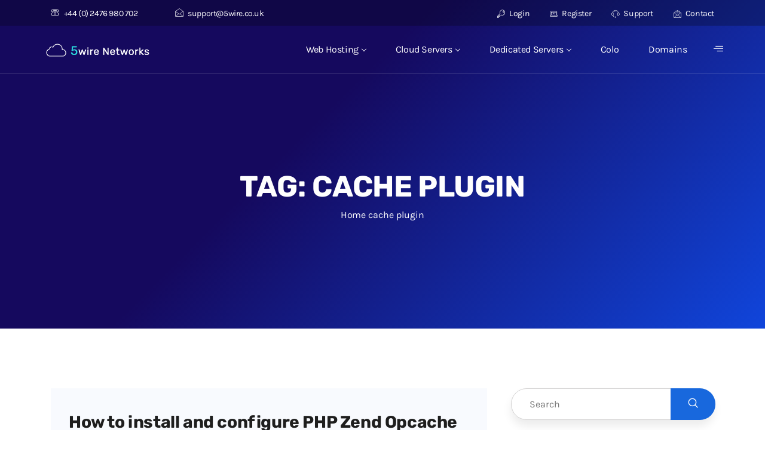

--- FILE ---
content_type: text/html; charset=UTF-8
request_url: https://5wire.co.uk/tag/cache-plugin/
body_size: 11127
content:

<!DOCTYPE html>
<!--[if !IE]><!--> <html lang="en-GB"> <!--<![endif]-->

    <head>
        <meta charset="UTF-8">
        <meta name="viewport" content="width=device-width, initial-scale=1, maximum-scale=1">
		<meta name='robots' content='index, follow, max-image-preview:large, max-snippet:-1, max-video-preview:-1' />

	<!-- This site is optimized with the Yoast SEO plugin v26.7 - https://yoast.com/wordpress/plugins/seo/ -->
	<link media="all" href="https://5wire.co.uk/wp-content/cache/autoptimize/css/autoptimize_e40b204e19c79aba1e3380c7abc88d19.css" rel="stylesheet"><title>cache plugin Archives - 5wire Networks - Quality, Affordable Cloud &amp; Hosting Solutions</title>
	<link rel="canonical" href="https://5wire.co.uk/tag/cache-plugin/" />
	<meta property="og:locale" content="en_GB" />
	<meta property="og:type" content="article" />
	<meta property="og:title" content="cache plugin Archives - 5wire Networks - Quality, Affordable Cloud &amp; Hosting Solutions" />
	<meta property="og:url" content="https://5wire.co.uk/tag/cache-plugin/" />
	<meta property="og:site_name" content="5wire Networks - Quality, Affordable Cloud &amp; Hosting Solutions" />
	<meta name="twitter:card" content="summary_large_image" />
	<meta name="twitter:site" content="@5wirehosting" />
	<script type="application/ld+json" class="yoast-schema-graph">{"@context":"https://schema.org","@graph":[{"@type":"CollectionPage","@id":"https://5wire.co.uk/tag/cache-plugin/","url":"https://5wire.co.uk/tag/cache-plugin/","name":"cache plugin Archives - 5wire Networks - Quality, Affordable Cloud &amp; Hosting Solutions","isPartOf":{"@id":"https://5wire.co.uk/#website"},"breadcrumb":{"@id":"https://5wire.co.uk/tag/cache-plugin/#breadcrumb"},"inLanguage":"en-GB"},{"@type":"BreadcrumbList","@id":"https://5wire.co.uk/tag/cache-plugin/#breadcrumb","itemListElement":[{"@type":"ListItem","position":1,"name":"Home","item":"https://5wire.co.uk/"},{"@type":"ListItem","position":2,"name":"cache plugin"}]},{"@type":"WebSite","@id":"https://5wire.co.uk/#website","url":"https://5wire.co.uk/","name":"5wire Networks - Quality, Affordable Cloud &amp; Hosting Solutions","description":"World class Web Hosting, Cloud Servers, Dedicated Servers and Colocation facilities in London.","publisher":{"@id":"https://5wire.co.uk/#organization"},"potentialAction":[{"@type":"SearchAction","target":{"@type":"EntryPoint","urlTemplate":"https://5wire.co.uk/?s={search_term_string}"},"query-input":{"@type":"PropertyValueSpecification","valueRequired":true,"valueName":"search_term_string"}}],"inLanguage":"en-GB"},{"@type":"Organization","@id":"https://5wire.co.uk/#organization","name":"5wire Networks Limited","url":"https://5wire.co.uk/","logo":{"@type":"ImageObject","inLanguage":"en-GB","@id":"https://5wire.co.uk/#/schema/logo/image/","url":"https://5wire.co.uk/wp-content/uploads/2022/04/5wire-Networks-Logo-2022dark.png","contentUrl":"https://5wire.co.uk/wp-content/uploads/2022/04/5wire-Networks-Logo-2022dark.png","width":350,"height":51,"caption":"5wire Networks Limited"},"image":{"@id":"https://5wire.co.uk/#/schema/logo/image/"},"sameAs":["https://www.facebook.com/5wirehosting","https://x.com/5wirehosting","https://www.linkedin.com/company/5wire/"]}]}</script>
	<!-- / Yoast SEO plugin. -->


<link rel='dns-prefetch' href='//client.crisp.chat' />
<link rel="alternate" type="application/rss+xml" title="5wire Networks - Quality, Affordable Cloud &amp; Hosting Solutions &raquo; Feed" href="https://5wire.co.uk/feed/" />
<link rel="alternate" type="application/rss+xml" title="5wire Networks - Quality, Affordable Cloud &amp; Hosting Solutions &raquo; Comments Feed" href="https://5wire.co.uk/comments/feed/" />
<link rel="alternate" type="application/rss+xml" title="5wire Networks - Quality, Affordable Cloud &amp; Hosting Solutions &raquo; cache plugin Tag Feed" href="https://5wire.co.uk/tag/cache-plugin/feed/" />









<link rel='stylesheet' id='tf-compiled-options-wdc-options-css' href='https://5wire.co.uk/wp-content/cache/autoptimize/css/autoptimize_single_62600ec8e94e63e2b096aecfd97d6752.css?ver=6.9' type='text/css' media='all' />





















<script type="text/javascript" src="https://5wire.co.uk/wp-includes/js/jquery/jquery.min.js?ver=3.7.1" id="jquery-core-js"></script>

<link rel="https://api.w.org/" href="https://5wire.co.uk/wp-json/" /><link rel="alternate" title="JSON" type="application/json" href="https://5wire.co.uk/wp-json/wp/v2/tags/288" /><link rel="EditURI" type="application/rsd+xml" title="RSD" href="https://5wire.co.uk/xmlrpc.php?rsd" />
<meta name="generator" content="WordPress 6.9" />
  
<!-- Google tag (gtag.js) -->
<script async src="https://www.googletagmanager.com/gtag/js?id=G-SYEXF1E5PK"></script>
<script>
  window.dataLayer = window.dataLayer || [];
  function gtag(){dataLayer.push(arguments);}
  gtag('js', new Date());

  gtag('config', 'G-SYEXF1E5PK');
</script>
  
<meta name="generator" content="Elementor 3.34.1; features: e_font_icon_svg, additional_custom_breakpoints; settings: css_print_method-external, google_font-disabled, font_display-auto">
			
			<link rel="icon" href="https://5wire.co.uk/wp-content/uploads/2022/07/cropped-5wire-5-512px-512px-32x32.png" sizes="32x32" />
<link rel="icon" href="https://5wire.co.uk/wp-content/uploads/2022/07/cropped-5wire-5-512px-512px-192x192.png" sizes="192x192" />
<link rel="apple-touch-icon" href="https://5wire.co.uk/wp-content/uploads/2022/07/cropped-5wire-5-512px-512px-180x180.png" />
<meta name="msapplication-TileImage" content="https://5wire.co.uk/wp-content/uploads/2022/07/cropped-5wire-5-512px-512px-270x270.png" />
    </head>
    <body class="archive tag tag-cache-plugin tag-288 wp-theme-hostinza wp-child-theme-hostinza-child sidebar-active elementor-default elementor-kit-609" data-spy="scroll" data-target="#header">
        <div class="xs_page_wrapper">
    
<div class="header header-transparent nav-sticky header-transparent">
        <div class="xs-top-bar">
        <div class="container">
            <div class="row">
                <div class="col-md-6">
                    <ul class="xs-top-bar-info">
                                                    <li class="top-phone">
                                <p><i class="icon icon-phone"></i>+44 (0) 2476 980 702</p>
                            </li>
                                                                            <li>
                                <a href="mailto:support@5wire.co.uk"><i
                                            class="icon icon-envelope"></i>support@5wire.co.uk</a>
                            </li>
                                            </ul>
                </div>
                                    <div class="col-md-6">
                        <ul class="top-menu">
                                                            <li><a href="https://billing.5wire.co.uk/login.php"><i
                                                class="icon icon-key2"></i> Login                                    </a></li>
                                                            <li><a href="https://billing.5wire.co.uk/register.php"><i
                                                class="icon icon-laptop"></i> Register                                    </a></li>
                                                            <li><a href="https://billing.5wire.co.uk/submitticket.php"><i
                                                class="icon icon-support"></i> Support                                    </a></li>
                                                            <li><a href="/contact"><i
                                                class="icon icon-email"></i> Contact                                    </a></li>
                                                    </ul>
                    </div>
                            </div>
        </div>
    </div>
    <header class="xs-header">
        <div class="container">
            <div class="row align-items-center">
                <div class="xs-logo-wraper">
                    <a href="https://5wire.co.uk/" class="xs-logo">
                                                    <img src="https://5wire.co.uk/wp-content/uploads/2022/07/5wire-Networks-Logo-2022white20thjuly2022.webp" class="logo" width="200" height="29" alt="5wire Networks - Quality, Affordable Cloud &amp; Hosting Solutions">
                                            </a>
                </div>
                <nav class="xs-menus ml-auto" data-close-icon="">
                    <div class="nav-header">
                        <a class="nav-brand" href="https://5wire.co.uk/">
                                                            <img src="https://5wire.co.uk/wp-content/uploads/2022/07/5wire-Networks-Logo-2022white20thjuly2022.webp" class="logo" alt="5wire Networks - Quality, Affordable Cloud &amp; Hosting Solutions">
                                                    </a>
                        <div class="nav-toggle">
                                                        <div class="nav-toggle-bar"></div>
                                                                                </div>
                    </div>
                    <div class="nav-menus-wrapper"><ul id="main-menu" class="nav-menu"><li id="menu-item-865" class="menu-item menu-item-type-post_type menu-item-object-page menu-item-has-children menu-item-865 single-menu-item"><a title="Web Hosting" href="https://5wire.co.uk/web-hosting/">Web Hosting</a>
<ul role="menu" class="nav-dropdown xs-icon-menu nav-submenu ">
	<li id="menu-item-759" class="menu-item menu-item-type-post_type menu-item-object-mega_menu menu-item-759 single-menu-item"><div class="megamenu-content">		<div data-elementor-type="wp-post" data-elementor-id="647" class="elementor elementor-647" data-elementor-post-type="mega_menu">
						<div class="elementor-section elementor-top-section elementor-element elementor-element-ddb7052 elementor-section-boxed elementor-section-height-default elementor-section-height-default" data-id="ddb7052" data-element_type="section" data-settings="{&quot;background_background&quot;:&quot;classic&quot;}">
						<div class="elementor-container elementor-column-gap-default">
					<div class="elementor-column elementor-col-50 elementor-top-column elementor-element elementor-element-12da4a6" data-id="12da4a6" data-element_type="column">
			<div class="elementor-widget-wrap elementor-element-populated">
						<div class="elementor-element elementor-element-f8ff563 elementor-position-left elementor-vertical-align-top elementor-widget elementor-widget-image-box" data-id="f8ff563" data-element_type="widget" data-widget_type="image-box.default">
				<div class="elementor-widget-container">
					<div class="elementor-image-box-wrapper"><figure class="elementor-image-box-img"><a href="https://5wire.co.uk/web-hosting/" tabindex="-1"><img width="41" height="40" src="https://5wire.co.uk/wp-content/uploads/2022/01/web-hosting.webp" class="attachment-full size-full wp-image-4472" alt="Web Hosting" /></a></figure><div class="elementor-image-box-content"><h3 class="elementor-image-box-title"><a href="https://5wire.co.uk/web-hosting/">Web Hosting</a></h3><p class="elementor-image-box-description">NVMe SSD cPanel Cloud Web Hosting</p></div></div>				</div>
				</div>
				<div class="elementor-element elementor-element-a7fa527 elementor-position-left elementor-vertical-align-top elementor-widget elementor-widget-image-box" data-id="a7fa527" data-element_type="widget" data-widget_type="image-box.default">
				<div class="elementor-widget-container">
					<div class="elementor-image-box-wrapper"><figure class="elementor-image-box-img"><a href="https://5wire.co.uk/wordpress-hosting/" tabindex="-1"><img width="40" height="40" src="https://5wire.co.uk/wp-content/uploads/2022/01/wordpress-hosting.webp" class="attachment-full size-full wp-image-4476" alt="WordPress Hosting" /></a></figure><div class="elementor-image-box-content"><h3 class="elementor-image-box-title"><a href="https://5wire.co.uk/wordpress-hosting/">WordPress Hosting</a></h3><p class="elementor-image-box-description">One-click WordPress deployment</p></div></div>				</div>
				</div>
				<div class="elementor-element elementor-element-afd7f00 elementor-position-left elementor-vertical-align-top elementor-widget elementor-widget-image-box" data-id="afd7f00" data-element_type="widget" data-widget_type="image-box.default">
				<div class="elementor-widget-container">
					<div class="elementor-image-box-wrapper"><figure class="elementor-image-box-img"><a href="https://5wire.co.uk/drupal-hosting/" tabindex="-1"><img loading="lazy" width="42" height="35" src="https://5wire.co.uk/wp-content/uploads/2022/01/drupal-hosting.webp" class="attachment-full size-full wp-image-4475" alt="Drupal Hosting" /></a></figure><div class="elementor-image-box-content"><h3 class="elementor-image-box-title"><a href="https://5wire.co.uk/drupal-hosting/">Drupal Hosting</a></h3><p class="elementor-image-box-description">Super-charged Drupal hosting</p></div></div>				</div>
				</div>
					</div>
		</div>
				<div class="elementor-column elementor-col-50 elementor-top-column elementor-element elementor-element-ac624b7" data-id="ac624b7" data-element_type="column">
			<div class="elementor-widget-wrap elementor-element-populated">
						<div class="elementor-element elementor-element-5c17fa4 elementor-position-left elementor-vertical-align-top elementor-widget elementor-widget-image-box" data-id="5c17fa4" data-element_type="widget" data-widget_type="image-box.default">
				<div class="elementor-widget-container">
					<div class="elementor-image-box-wrapper"><figure class="elementor-image-box-img"><a href="https://5wire.co.uk/reseller-hosting/" tabindex="-1"><img loading="lazy" width="40" height="40" src="https://5wire.co.uk/wp-content/uploads/2022/01/reseller-hosting.webp" class="attachment-full size-full wp-image-4474" alt="Reseller Hosting" /></a></figure><div class="elementor-image-box-content"><h3 class="elementor-image-box-title"><a href="https://5wire.co.uk/reseller-hosting/">Reseller Hosting</a></h3><p class="elementor-image-box-description">White label cPanel Reseller Hosting</p></div></div>				</div>
				</div>
				<div class="elementor-element elementor-element-fc867ce elementor-position-left elementor-vertical-align-top elementor-widget elementor-widget-image-box" data-id="fc867ce" data-element_type="widget" data-widget_type="image-box.default">
				<div class="elementor-widget-container">
					<div class="elementor-image-box-wrapper"><figure class="elementor-image-box-img"><a href="https://5wire.co.uk/joomla-hosting/" tabindex="-1"><img loading="lazy" width="40" height="40" src="https://5wire.co.uk/wp-content/uploads/2022/01/joomla-hosting.webp" class="attachment-full size-full wp-image-4473" alt="Joomla Hosting" /></a></figure><div class="elementor-image-box-content"><h3 class="elementor-image-box-title"><a href="https://5wire.co.uk/joomla-hosting/">Joomla Hosting</a></h3><p class="elementor-image-box-description">Deploy your Joomla in minutes</p></div></div>				</div>
				</div>
				<div class="elementor-element elementor-element-a9960fe elementor-position-left elementor-vertical-align-top elementor-widget elementor-widget-image-box" data-id="a9960fe" data-element_type="widget" data-widget_type="image-box.default">
				<div class="elementor-widget-container">
					<div class="elementor-image-box-wrapper"><figure class="elementor-image-box-img"><a href="https://5wire.co.uk/web-hosting/" tabindex="-1"><img loading="lazy" width="40" height="40" src="https://5wire.co.uk/wp-content/uploads/2022/01/website-builder.webp" class="attachment-full size-full wp-image-4477" alt="Website Builder" /></a></figure><div class="elementor-image-box-content"><h3 class="elementor-image-box-title"><a href="https://5wire.co.uk/web-hosting/">Website Builder</a></h3><p class="elementor-image-box-description">Easily build your own website</p></div></div>				</div>
				</div>
					</div>
		</div>
					</div>
		</div>
				</div>
		</div></li>
</ul>
</li>
<li id="menu-item-869" class="menu-item menu-item-type-post_type menu-item-object-page menu-item-has-children menu-item-869 single-menu-item"><a title="Cloud Servers" href="https://5wire.co.uk/cloud-servers/">Cloud Servers</a>
<ul role="menu" class="nav-dropdown xs-icon-menu nav-submenu ">
	<li id="menu-item-763" class="menu-item menu-item-type-post_type menu-item-object-mega_menu menu-item-763 single-menu-item"><div class="megamenu-content">		<div data-elementor-type="wp-post" data-elementor-id="633" class="elementor elementor-633" data-elementor-post-type="mega_menu">
						<div class="elementor-section elementor-top-section elementor-element elementor-element-ddb7052 elementor-section-boxed elementor-section-height-default elementor-section-height-default" data-id="ddb7052" data-element_type="section" data-settings="{&quot;background_background&quot;:&quot;classic&quot;}">
						<div class="elementor-container elementor-column-gap-default">
					<div class="elementor-column elementor-col-50 elementor-top-column elementor-element elementor-element-12da4a6" data-id="12da4a6" data-element_type="column">
			<div class="elementor-widget-wrap elementor-element-populated">
						<div class="elementor-element elementor-element-f8ff563 elementor-position-left elementor-vertical-align-top elementor-widget elementor-widget-image-box" data-id="f8ff563" data-element_type="widget" data-widget_type="image-box.default">
				<div class="elementor-widget-container">
					<div class="elementor-image-box-wrapper"><figure class="elementor-image-box-img"><a href="https://5wire.co.uk/cloud-servers/" tabindex="-1"><img loading="lazy" width="41" height="40" src="https://5wire.co.uk/wp-content/uploads/2022/01/linux-hosting.webp" class="attachment-full size-full wp-image-4484" alt="Linux Cloud Servers" /></a></figure><div class="elementor-image-box-content"><h3 class="elementor-image-box-title"><a href="https://5wire.co.uk/cloud-servers/">Linux Cloud Hosting</a></h3><p class="elementor-image-box-description">High availability linux cloud servers</p></div></div>				</div>
				</div>
				<div class="elementor-element elementor-element-a7fa527 elementor-position-left elementor-vertical-align-top elementor-widget elementor-widget-image-box" data-id="a7fa527" data-element_type="widget" data-widget_type="image-box.default">
				<div class="elementor-widget-container">
					<div class="elementor-image-box-wrapper"><figure class="elementor-image-box-img"><a href="https://5wire.co.uk/forex-cloud-servers/" tabindex="-1"><img loading="lazy" width="40" height="40" src="https://5wire.co.uk/wp-content/uploads/2022/01/forex-hosting.webp" class="attachment-full size-full wp-image-4481" alt="Forex Cloud Server Hosting" /></a></figure><div class="elementor-image-box-content"><h3 class="elementor-image-box-title"><a href="https://5wire.co.uk/forex-cloud-servers/">Forex Cloud Hosting</a></h3><p class="elementor-image-box-description"><span style="font-size: 14px">Low latency forex cloud servers</span></p></div></div>				</div>
				</div>
					</div>
		</div>
				<div class="elementor-column elementor-col-50 elementor-top-column elementor-element elementor-element-ac624b7" data-id="ac624b7" data-element_type="column">
			<div class="elementor-widget-wrap elementor-element-populated">
						<div class="elementor-element elementor-element-5c17fa4 elementor-position-left elementor-vertical-align-top elementor-widget elementor-widget-image-box" data-id="5c17fa4" data-element_type="widget" data-widget_type="image-box.default">
				<div class="elementor-widget-container">
					<div class="elementor-image-box-wrapper"><figure class="elementor-image-box-img"><a href="https://5wire.co.uk/windows-cloud-servers/" tabindex="-1"><img loading="lazy" width="40" height="40" src="https://5wire.co.uk/wp-content/uploads/2022/01/windows-hosting.webp" class="attachment-full size-full wp-image-4482" alt="Windows Cloud Servers" /></a></figure><div class="elementor-image-box-content"><h3 class="elementor-image-box-title"><a href="https://5wire.co.uk/windows-cloud-servers/">Windows Cloud Hosting</a></h3><p class="elementor-image-box-description">High availability Windows cloud servers</p></div></div>				</div>
				</div>
				<div class="elementor-element elementor-element-fc867ce elementor-position-left elementor-vertical-align-top elementor-widget elementor-widget-image-box" data-id="fc867ce" data-element_type="widget" data-widget_type="image-box.default">
				<div class="elementor-widget-container">
					<div class="elementor-image-box-wrapper"><figure class="elementor-image-box-img"><a href="https://5wire.co.uk/cloud-servers/" tabindex="-1"><img loading="lazy" width="40" height="40" src="https://5wire.co.uk/wp-content/uploads/2022/01/vpn-hosting.webp" class="attachment-full size-full wp-image-4483" alt="VPN Server Hosting" /></a></figure><div class="elementor-image-box-content"><h3 class="elementor-image-box-title"><a href="https://5wire.co.uk/cloud-servers/">VPN Cloud Hosting</a></h3><p class="elementor-image-box-description">Be secure, be safe with your own VPN</p></div></div>				</div>
				</div>
					</div>
		</div>
					</div>
		</div>
				</div>
		</div></li>
</ul>
</li>
<li id="menu-item-761" class="menu-item menu-item-type-post_type menu-item-object-page menu-item-has-children menu-item-761 single-menu-item"><a title="Dedicated Servers" href="https://5wire.co.uk/dedicated-servers/">Dedicated Servers</a>
<ul role="menu" class="nav-dropdown xs-icon-menu nav-submenu ">
	<li id="menu-item-6547" class="menu-item menu-item-type-post_type menu-item-object-mega_menu menu-item-6547 single-menu-item"><div class="megamenu-content">		<div data-elementor-type="wp-post" data-elementor-id="6536" class="elementor elementor-6536" data-elementor-post-type="mega_menu">
						<div class="elementor-section elementor-top-section elementor-element elementor-element-ddb7052 elementor-section-boxed elementor-section-height-default elementor-section-height-default" data-id="ddb7052" data-element_type="section" data-settings="{&quot;background_background&quot;:&quot;classic&quot;}">
						<div class="elementor-container elementor-column-gap-default">
					<div class="elementor-column elementor-col-50 elementor-top-column elementor-element elementor-element-12da4a6" data-id="12da4a6" data-element_type="column">
			<div class="elementor-widget-wrap elementor-element-populated">
						<div class="elementor-element elementor-element-f8ff563 elementor-position-left elementor-vertical-align-top elementor-widget elementor-widget-image-box" data-id="f8ff563" data-element_type="widget" data-widget_type="image-box.default">
				<div class="elementor-widget-container">
					<div class="elementor-image-box-wrapper"><figure class="elementor-image-box-img"><a href="https://5wire.co.uk/dedicated-servers/" tabindex="-1"><img loading="lazy" width="41" height="40" src="https://5wire.co.uk/wp-content/uploads/2022/01/linux-hosting.webp" class="attachment-full size-full wp-image-4484" alt="Linux Cloud Servers" /></a></figure><div class="elementor-image-box-content"><h3 class="elementor-image-box-title"><a href="https://5wire.co.uk/dedicated-servers/">General Dedicated Servers</a></h3><p class="elementor-image-box-description">Everyday servers to power your workloads</p></div></div>				</div>
				</div>
				<div class="elementor-element elementor-element-a7fa527 elementor-position-left elementor-vertical-align-top elementor-widget elementor-widget-image-box" data-id="a7fa527" data-element_type="widget" data-widget_type="image-box.default">
				<div class="elementor-widget-container">
					<div class="elementor-image-box-wrapper"><figure class="elementor-image-box-img"><a href="https://5wire.co.uk/dedicated-100tb-servers/" tabindex="-1"><img loading="lazy" width="40" height="40" src="https://5wire.co.uk/wp-content/uploads/2022/01/forex-hosting.webp" class="attachment-full size-full wp-image-4481" alt="Forex Cloud Server Hosting" /></a></figure><div class="elementor-image-box-content"><h3 class="elementor-image-box-title"><a href="https://5wire.co.uk/dedicated-100tb-servers/">100TB Dedicated Servers</a></h3><p class="elementor-image-box-description">High bandwidth low latency servers.</p></div></div>				</div>
				</div>
					</div>
		</div>
				<div class="elementor-column elementor-col-50 elementor-top-column elementor-element elementor-element-ac624b7" data-id="ac624b7" data-element_type="column">
			<div class="elementor-widget-wrap elementor-element-populated">
						<div class="elementor-element elementor-element-5c17fa4 elementor-position-left elementor-vertical-align-top elementor-widget elementor-widget-image-box" data-id="5c17fa4" data-element_type="widget" data-widget_type="image-box.default">
				<div class="elementor-widget-container">
					<div class="elementor-image-box-wrapper"><figure class="elementor-image-box-img"><a href="https://5wire.co.uk/dedicated-ai-servers/" tabindex="-1"><img loading="lazy" width="40" height="40" src="https://5wire.co.uk/wp-content/uploads/2022/01/windows-hosting.webp" class="attachment-full size-full wp-image-4482" alt="Windows Cloud Servers" /></a></figure><div class="elementor-image-box-content"><h3 class="elementor-image-box-title"><a href="https://5wire.co.uk/dedicated-ai-servers/">AI Dedicated Servers</a></h3><p class="elementor-image-box-description">High performance AI dedicated servers</p></div></div>				</div>
				</div>
				<div class="elementor-element elementor-element-fc867ce elementor-position-left elementor-vertical-align-top elementor-widget elementor-widget-image-box" data-id="fc867ce" data-element_type="widget" data-widget_type="image-box.default">
				<div class="elementor-widget-container">
					<div class="elementor-image-box-wrapper"><figure class="elementor-image-box-img"><a href="https://5wire.co.uk/dedicated-gpu-servers/" tabindex="-1"><img loading="lazy" width="40" height="40" src="https://5wire.co.uk/wp-content/uploads/2022/01/vpn-hosting.webp" class="attachment-full size-full wp-image-4483" alt="VPN Server Hosting" /></a></figure><div class="elementor-image-box-content"><h3 class="elementor-image-box-title"><a href="https://5wire.co.uk/dedicated-gpu-servers/">GPU Dedicated Servers</a></h3><p class="elementor-image-box-description">High performance Nvidia GPU servers </p></div></div>				</div>
				</div>
					</div>
		</div>
					</div>
		</div>
				</div>
		</div></li>
</ul>
</li>
<li id="menu-item-875" class="menu-item menu-item-type-post_type menu-item-object-page menu-item-875 single-menu-item"><a title="Colo" href="https://5wire.co.uk/colocation/">Colo</a></li>
<li id="menu-item-878" class="menu-item menu-item-type-post_type menu-item-object-page menu-item-878 single-menu-item"><a title="Domains" href="https://5wire.co.uk/domains/">Domains</a></li>
</ul></div>                </nav>
                                    <ul class="xs-menu-tools">
                        
                                                                                                                            <li>
                                <a href="#" class="navSidebar-button"><i class="icon icon-burger-menu"></i></a>
                            </li>
                                            </ul>
                            </div><!-- .row END -->
        </div><!-- .container END -->
    </header>
</div><!-- banner section -->
<section class="xs-banner inner-banner contet-to-center" >
    <div class="container">
        <div class="row">
            <div class="col-lg-12 text-center align-self-center">
                <div class="xs-banner-content">
                    <h2 class="banner-title wow fadeInLeft" data-wow-duration="1.5s">
                    Tag: <span>cache plugin</span>                    </h2>
                                            <ul class="breadcrumbs list-inline wow fadeInLeft" data-wow-duration="2s"><li><a href="https://5wire.co.uk">Home</a></li> cache plugin</ul>                                    </div><!-- .xs-banner-content END -->
            </div>
        </div><!-- .row END -->
    </div><!-- .container END -->
</section><!-- End banner section -->
        <section id="main-container" class="xs-section-padding posts-list" role="main">
            <div class="container">
                <div class="row">
                                        <div class="col-md-8">
                        
                                                               
<div class="post post-2417 type-post status-publish format-standard hentry category-5wire-networks category-centos category-cpanel category-php category-tutorial tag-accelerate-php tag-cache-plugin tag-centos tag-fedora tag-opcache tag-php tag-php-5-5 tag-php-caching tag-rehl tag-speed-up-server tag-virtual-server-speed tag-virtualisation-speed tag-zend">

		<div class="post-body ">
		<div class="entry-header">
			<h2 class="entry-title">
				
			<a href="https://5wire.co.uk/how-to-install-and-configure-php-zend-opcache/">How to install and configure PHP Zend Opcache</a>
					</h2>
			<div class="post-meta"><span class="post-author"><img alt='' src='https://secure.gravatar.com/avatar/5801527116a7c926c828f4fc592fc1e39b76826ad250fbbd2512ae29795ade9a?s=55&#038;d=mm&#038;r=g' srcset='https://secure.gravatar.com/avatar/5801527116a7c926c828f4fc592fc1e39b76826ad250fbbd2512ae29795ade9a?s=110&#038;d=mm&#038;r=g 2x' class='avatar avatar-55 photo' height='55' width='55' decoding='async'/><a href="https://5wire.co.uk/author/james/">James Ensor</a></span><span class="meta-categories post-cat"><i class="icon icon-folder2"> </i>   <a href="https://5wire.co.uk/category/5wire-networks/" rel="category tag">5wire</a>, <a href="https://5wire.co.uk/category/centos/" rel="category tag">CentOS</a>, <a href="https://5wire.co.uk/category/cpanel/" rel="category tag">cpanel</a>, <a href="https://5wire.co.uk/category/php/" rel="category tag">PHP</a>, <a href="https://5wire.co.uk/category/tutorial/" rel="category tag">Tutorial</a> </span><span class="post-meta-date"><i class="icon icon-calendar-1"></i> 18 January 2017</span></div>			<div class="entry-content">
				What is Opcache you ask? Opcache is a PHP extensions that will help to improve server &amp; applications performance. There are many popular opcode caches like eaccelerator, xcache, apc, etc.  Opcache is recommended in almost all&hellip;</div><div class="post-footer xs-right"><a href="https://5wire.co.uk/how-to-install-and-configure-php-zend-opcache/" class="simple-btn icon-right">Read More<i class="icon icon-arrow-right"></i></a>			</div>
		</div>
	</div>
</div>                            
                                                                        </div> <!-- end main-content -->

                    
<aside id="sidebar" class="sidebar sidebar-right col-md-4" role="complementary">
	<div id="search-2" class="widget widget_search">
        <form  method="get" action="https://5wire.co.uk/" class="xs-serach">
            <div class="input-group">
                <input type="search" name="s" placeholder="Search" value="">
                <button class="search-btn"><i class="icon icon-search"></i></button>
            </div>
        </form></div>
		<div id="recent-posts-2" class="widget widget_recent_entries">
		<h4 class="xs-title">Recent Posts</h4>
		<ul>
											<li>
					<a href="https://5wire.co.uk/how-to-manage-your-email-with-cpanel/">How to manage your Email with cPanel</a>
									</li>
											<li>
					<a href="https://5wire.co.uk/how-to-disable-all-logging-for-your-openvpn-server/">How to disable all logging for your OpenVPN server</a>
									</li>
											<li>
					<a href="https://5wire.co.uk/white-label-virtual-private-server-vps-reselling-now-available/">White label Virtual Private Server (VPS) reselling now available!</a>
									</li>
											<li>
					<a href="https://5wire.co.uk/the-impact-of-a-gpu-dedicated-server-in-your-business/">The impact of a GPU dedicated server in your business</a>
									</li>
											<li>
					<a href="https://5wire.co.uk/cpanel-whm-migration-tool-now-live/">cPanel/WHM Migration Tool now live!</a>
									</li>
					</ul>

		</div><div id="recent-comments-2" class="widget widget_recent_comments"><h4 class="xs-title">Recent Comments</h4><ul id="recentcomments"><li class="recentcomments"><span class="comment-author-link"><a href="https://halvakabinet.ru/mysql-empty-error-log/" class="url" rel="ugc external nofollow">Mysql empty error log</a></span> on <a href="https://5wire.co.uk/safely-empty-mysql-log-err-files-on-cpanel-servers/#comment-311">Safely empty MySQL .log &#038; .err files on cPanel Servers</a></li><li class="recentcomments"><span class="comment-author-link"><a href="https://halvakabinet.ru/mysql-empty-error-log/" class="url" rel="ugc external nofollow">Mysql empty error log</a></span> on <a href="https://5wire.co.uk/safely-empty-mysql-log-err-files-on-cpanel-servers/#comment-310">Safely empty MySQL .log &#038; .err files on cPanel Servers</a></li></ul></div><div id="archives-2" class="widget widget_archive"><h4 class="xs-title">Archives</h4>
			<ul>
					<li><a href='https://5wire.co.uk/2025/02/'>February 2025</a></li>
	<li><a href='https://5wire.co.uk/2025/01/'>January 2025</a></li>
	<li><a href='https://5wire.co.uk/2024/12/'>December 2024</a></li>
	<li><a href='https://5wire.co.uk/2024/09/'>September 2024</a></li>
	<li><a href='https://5wire.co.uk/2024/08/'>August 2024</a></li>
	<li><a href='https://5wire.co.uk/2024/07/'>July 2024</a></li>
	<li><a href='https://5wire.co.uk/2024/06/'>June 2024</a></li>
	<li><a href='https://5wire.co.uk/2024/05/'>May 2024</a></li>
	<li><a href='https://5wire.co.uk/2024/04/'>April 2024</a></li>
	<li><a href='https://5wire.co.uk/2024/03/'>March 2024</a></li>
	<li><a href='https://5wire.co.uk/2023/09/'>September 2023</a></li>
	<li><a href='https://5wire.co.uk/2022/09/'>September 2022</a></li>
	<li><a href='https://5wire.co.uk/2022/08/'>August 2022</a></li>
	<li><a href='https://5wire.co.uk/2022/07/'>July 2022</a></li>
	<li><a href='https://5wire.co.uk/2022/05/'>May 2022</a></li>
	<li><a href='https://5wire.co.uk/2021/06/'>June 2021</a></li>
	<li><a href='https://5wire.co.uk/2021/05/'>May 2021</a></li>
	<li><a href='https://5wire.co.uk/2021/02/'>February 2021</a></li>
	<li><a href='https://5wire.co.uk/2021/01/'>January 2021</a></li>
	<li><a href='https://5wire.co.uk/2020/11/'>November 2020</a></li>
	<li><a href='https://5wire.co.uk/2020/10/'>October 2020</a></li>
	<li><a href='https://5wire.co.uk/2020/09/'>September 2020</a></li>
	<li><a href='https://5wire.co.uk/2018/01/'>January 2018</a></li>
	<li><a href='https://5wire.co.uk/2017/10/'>October 2017</a></li>
	<li><a href='https://5wire.co.uk/2017/08/'>August 2017</a></li>
	<li><a href='https://5wire.co.uk/2017/01/'>January 2017</a></li>
	<li><a href='https://5wire.co.uk/2016/12/'>December 2016</a></li>
	<li><a href='https://5wire.co.uk/2016/11/'>November 2016</a></li>
	<li><a href='https://5wire.co.uk/2016/01/'>January 2016</a></li>
	<li><a href='https://5wire.co.uk/2015/12/'>December 2015</a></li>
	<li><a href='https://5wire.co.uk/2015/11/'>November 2015</a></li>
	<li><a href='https://5wire.co.uk/2015/10/'>October 2015</a></li>
	<li><a href='https://5wire.co.uk/2015/01/'>January 2015</a></li>
	<li><a href='https://5wire.co.uk/2014/09/'>September 2014</a></li>
	<li><a href='https://5wire.co.uk/2014/08/'>August 2014</a></li>
	<li><a href='https://5wire.co.uk/2014/07/'>July 2014</a></li>
	<li><a href='https://5wire.co.uk/2014/01/'>January 2014</a></li>
	<li><a href='https://5wire.co.uk/2013/12/'>December 2013</a></li>
			</ul>

			</div><div id="categories-2" class="widget widget_categories"><h4 class="xs-title">Categories</h4>
			<ul>
					<li class="cat-item cat-item-173"><a href="https://5wire.co.uk/category/5wire-networks/">5wire</a>
</li>
	<li class="cat-item cat-item-25"><a href="https://5wire.co.uk/category/blog/">Blog</a>
</li>
	<li class="cat-item cat-item-89"><a href="https://5wire.co.uk/category/boxbilling-2/">BoxBilling</a>
</li>
	<li class="cat-item cat-item-174"><a href="https://5wire.co.uk/category/centos/">CentOS</a>
</li>
	<li class="cat-item cat-item-56"><a href="https://5wire.co.uk/category/cpanel/">cpanel</a>
</li>
	<li class="cat-item cat-item-441"><a href="https://5wire.co.uk/category/domains/">Domains</a>
</li>
	<li class="cat-item cat-item-367"><a href="https://5wire.co.uk/category/hosting/">Hosting</a>
</li>
	<li class="cat-item cat-item-181"><a href="https://5wire.co.uk/category/news/">news</a>
</li>
	<li class="cat-item cat-item-238"><a href="https://5wire.co.uk/category/php/">PHP</a>
</li>
	<li class="cat-item cat-item-554"><a href="https://5wire.co.uk/category/proxmox/">Proxmox</a>
</li>
	<li class="cat-item cat-item-420"><a href="https://5wire.co.uk/category/security/">Security</a>
</li>
	<li class="cat-item cat-item-329"><a href="https://5wire.co.uk/category/servers/">Servers</a>
</li>
	<li class="cat-item cat-item-331"><a href="https://5wire.co.uk/category/support/">Support</a>
</li>
	<li class="cat-item cat-item-66"><a href="https://5wire.co.uk/category/tutorial/">Tutorial</a>
</li>
	<li class="cat-item cat-item-1"><a href="https://5wire.co.uk/category/uncategorized/">Uncategorized</a>
</li>
	<li class="cat-item cat-item-389"><a href="https://5wire.co.uk/category/vps/">VPS</a>
</li>
	<li class="cat-item cat-item-107"><a href="https://5wire.co.uk/category/whmcs/">WHMCS</a>
</li>
	<li class="cat-item cat-item-556"><a href="https://5wire.co.uk/category/wordpress/">WordPress</a>
</li>
			</ul>

			</div><div id="meta-2" class="widget widget_meta"><h4 class="xs-title">Meta</h4>
		<ul>
						<li><a rel="nofollow" href="https://5wire.co.uk/wp-login.php">Log in</a></li>
			<li><a href="https://5wire.co.uk/feed/">Entries feed</a></li>
			<li><a href="https://5wire.co.uk/comments/feed/">Comments feed</a></li>

			<li><a href="https://en-gb.wordpress.org/">WordPress.org</a></li>
		</ul>

		</div></aside> <!-- end sidebar -->

                </div>

            </div>
        </section>
<footer class="xs-footer-section footer-v2">
	<div class="container">
            </div>
            <div class="footer-group">
            <div class="footer-main">
                <div class="container">
                    <div class="row">
                                                    <div class="col-lg-3 col-md-6">
                                <div class="footer-widget wow fadeInUp"><h3 class="widget-title">Company</h3>			<div class="textwidget"><p>5wire Networks Ltd</p>
<p>86-90 Paul Street, London,<br />
EC2A 4NE, United Kingdom</p>
<p>Company No. 9105675<br />
VAT NO. GB193450304</p>
</div>
		</div><div class="footer-widget wow fadeInUp">		<div class="footer-social">
			<ul class="xs-social-list xs-social-list-v6 hostinza-social-list">

							<li><a href="https://www.facebook.com/5wirehosting"><i class="fa fa-facebook"></i></a></li>
				
									<li><a href="https://twitter.com/5wirehosting"><i class="fa fa-twitter"></i></a></li>
				
				
				
				
									<li><a href="https://www.linkedin.com/company/5wire/"><i class="fa fa-linkedin"></i></a></li>
																																
				
												
							</ul>
		</div><!-- Footer social end -->

		</div>                            </div>
                                                    <div class="col-lg-2 col-md-6">
                                <div class="footer-widget wow fadeInUp"><h3 class="widget-title">About</h3><div class="menu-about-container"><ul id="menu-about" class="menu"><li id="menu-item-90" class="menu-item menu-item-type-post_type menu-item-object-page menu-item-90"><a href="https://5wire.co.uk/about-us/">About us</a></li>
<li id="menu-item-91" class="menu-item menu-item-type-post_type menu-item-object-page menu-item-91"><a href="https://5wire.co.uk/affiliate/">Affiliate Program</a></li>
<li id="menu-item-94" class="menu-item menu-item-type-post_type menu-item-object-page current_page_parent menu-item-94"><a href="https://5wire.co.uk/blog/">Blog</a></li>
<li id="menu-item-92" class="menu-item menu-item-type-post_type menu-item-object-page menu-item-92"><a href="https://5wire.co.uk/contact/">Contact</a></li>
<li id="menu-item-5893" class="menu-item menu-item-type-post_type menu-item-object-page menu-item-5893"><a href="https://5wire.co.uk/customer-reviews/">Customer Reviews</a></li>
<li id="menu-item-5838" class="menu-item menu-item-type-custom menu-item-object-custom menu-item-5838"><a href="https://ldn.lg.5wire.co.uk">Looking Glass</a></li>
<li id="menu-item-3594" class="menu-item menu-item-type-post_type menu-item-object-page menu-item-3594"><a href="https://5wire.co.uk/terms-conditions/">Terms &#038; Conditions</a></li>
<li id="menu-item-3595" class="menu-item menu-item-type-post_type menu-item-object-page menu-item-privacy-policy menu-item-3595"><a rel="privacy-policy" href="https://5wire.co.uk/privacy-policy/">Privacy Policy</a></li>
</ul></div></div>                            </div>
                                                    <div class="col-lg-2 col-md-6">
                                <div class="footer-widget wow fadeInUp"><h3 class="widget-title">Hosting</h3><div class="menu-services-container"><ul id="menu-services" class="menu"><li id="menu-item-3597" class="menu-item menu-item-type-post_type menu-item-object-page menu-item-3597"><a href="https://5wire.co.uk/colocation/">Colocation</a></li>
<li id="menu-item-3598" class="menu-item menu-item-type-post_type menu-item-object-page menu-item-3598"><a href="https://5wire.co.uk/cloud-servers/">Cloud Servers</a></li>
<li id="menu-item-3601" class="menu-item menu-item-type-post_type menu-item-object-page menu-item-3601"><a href="https://5wire.co.uk/dedicated-servers/">Dedicated Servers</a></li>
<li id="menu-item-6443" class="menu-item menu-item-type-post_type menu-item-object-page menu-item-6443"><a href="https://5wire.co.uk/dedicated-gpu-servers/">GPU Servers</a></li>
<li id="menu-item-6444" class="menu-item menu-item-type-post_type menu-item-object-page menu-item-6444"><a href="https://5wire.co.uk/dedicated-ai-servers/">AI Servers</a></li>
<li id="menu-item-3600" class="menu-item menu-item-type-post_type menu-item-object-page menu-item-3600"><a href="https://5wire.co.uk/domains/">Domains</a></li>
<li id="menu-item-3796" class="menu-item menu-item-type-post_type menu-item-object-page menu-item-3796"><a href="https://5wire.co.uk/reseller-hosting/">Reseller Hosting</a></li>
<li id="menu-item-3602" class="menu-item menu-item-type-post_type menu-item-object-page menu-item-3602"><a href="https://5wire.co.uk/web-hosting/">Web Hosting</a></li>
<li id="menu-item-5306" class="menu-item menu-item-type-post_type menu-item-object-page menu-item-5306"><a href="https://5wire.co.uk/virtual-servers/">Virtual Servers</a></li>
</ul></div></div>                            </div>
                                                    <div class="col-lg-2 col-md-6">
                                <div class="footer-widget wow fadeInUp"><h3 class="widget-title">Services</h3><div class="menu-add-on-services-container"><ul id="menu-add-on-services" class="menu"><li id="menu-item-6445" class="menu-item menu-item-type-post_type menu-item-object-page menu-item-6445"><a href="https://5wire.co.uk/dedicated-100tb-servers/">100TB Servers</a></li>
<li id="menu-item-3894" class="menu-item menu-item-type-custom menu-item-object-custom menu-item-3894"><a href="https://5wire.co.uk/contact/">Leased Lines</a></li>
<li id="menu-item-4467" class="menu-item menu-item-type-post_type menu-item-object-page menu-item-4467"><a href="https://5wire.co.uk/managed-services/">Managed Services</a></li>
<li id="menu-item-3896" class="menu-item menu-item-type-custom menu-item-object-custom menu-item-3896"><a href="https://5wire.co.uk/contact/">Performance Tuning</a></li>
<li id="menu-item-4288" class="menu-item menu-item-type-post_type menu-item-object-page menu-item-4288"><a href="https://5wire.co.uk/ssl-certificates/">SSL Certificates</a></li>
<li id="menu-item-6581" class="menu-item menu-item-type-post_type menu-item-object-page menu-item-6581"><a href="https://5wire.co.uk/vps-reseller-scheme/">VPS Reseller Scheme</a></li>
<li id="menu-item-4459" class="menu-item menu-item-type-post_type menu-item-object-page menu-item-4459"><a href="https://5wire.co.uk/whois/">WHOIS</a></li>
</ul></div></div>                            </div>
                                                    <div class="col-lg-3 col-md-6">
                                <div class="footer-widget wow fadeInUp"><h3 class="widget-title">Support</h3><div class="menu-support-container"><ul id="menu-support" class="menu"><li id="menu-item-4304" class="menu-item menu-item-type-custom menu-item-object-custom menu-item-4304"><a href="https://billing.5wire.co.uk/">Billing Area</a></li>
<li id="menu-item-4305" class="menu-item menu-item-type-custom menu-item-object-custom menu-item-4305"><a href="https://billing.5wire.co.uk/login.php">Billing Login</a></li>
<li id="menu-item-3609" class="menu-item menu-item-type-custom menu-item-object-custom menu-item-3609"><a href="http://billing.5wire.co.uk/knowledgebase.php">Knowledgebase</a></li>
<li id="menu-item-3611" class="menu-item menu-item-type-custom menu-item-object-custom menu-item-3611"><a href="https://billing.5wire.co.uk/serverstatus.php">Network Status</a></li>
<li id="menu-item-3610" class="menu-item menu-item-type-custom menu-item-object-custom menu-item-3610"><a href="https://billing.5wire.co.uk/submitticket.php?step=2&#038;deptid=1">Submit Ticket</a></li>
</ul></div></div>                            </div>
                                            </div>
                </div>
            </div>
        </div>
    </footer>
<div class="zoom-anim-dialog mfp-hide modal-searchPanel" id="modal-popup-2">
    <div class="modal-dialog modal-lg">
        <div class="modal-content">
            <div class="xs-search-panel">
                
        <form  method="get" action="https://5wire.co.uk/" class="xs-serach">
            <div class="input-group">
                <input type="search" name="s" placeholder="Search" value="">
                <button class="search-btn"><i class="icon icon-search"></i></button>
            </div>
        </form>            </div>
        </div>
    </div>
</div><div class="xs-sidebar-group info-group">
    <div class="xs-overlay xs-bg-black"></div>
    <div class="xs-sidebar-widget">
        <div class="sidebar-widget-container">
            <div class="widget-heading">
                <a href="#" class="close-side-widget">
                    X
                </a>
            </div>
            <div class="sidebar-textwidget"> 
                                    <div class="sidebar-logo-wraper">
                        <img src="https://5wire.co.uk/wp-content/uploads/2022/07/5wire-Networks-Logo-2022dark20thJuly2022.webp" width="280" height="41" loading="lazy"
                             alt="How to install and configure PHP Zend Opcache">
                    </div>
                                <p>5wire Networks is a Web Hosting, Cloud Server, Dedicated Server and Colocation provide based in Central London helping organisations across different industries to provide high availability, fast connectivity, affordable IT hosting solutions. affordable, scalable IT services.</p>

                                    <ul class="sideabr-list-widget">
                                                    <li>
                                <div class="media">
                                                                            <div class="d-flex">
                                            <img src=""
                                                 alt="">
                                        </div>
                                                                        <div class="media-body">
                                                                                    <p>86-90 Paul Street, London</p>
                                                                                                                            <span>EC2A 4NE</span>
                                                                            </div>
                                </div><!-- address 1 -->
                            </li>
                                                    <li>
                                <div class="media">
                                                                            <div class="d-flex">
                                            <img src=""
                                                 alt="">
                                        </div>
                                                                        <div class="media-body">
                                                                                    <p>Support@5wire.co.uk</p>
                                                                                                                            <span>Online Support</span>
                                                                            </div>
                                </div><!-- address 1 -->
                            </li>
                                                    <li>
                                <div class="media">
                                                                            <div class="d-flex">
                                            <img src=""
                                                 alt="">
                                        </div>
                                                                        <div class="media-body">
                                                                                    <p>+44 (0) 2476 980 702</p>
                                                                                                                            <span>Mon - Fri 9am - 6pm</span>
                                                                            </div>
                                </div><!-- address 1 -->
                            </li>
                                            </ul><!-- .sideabr-list-widget -->
                
                                                    <ul class="social-list version-2">
                                                    <li><a href="https://www.facebook.com/5wirehosting" class="facebook"><i class="fa fa-facebook"></i></a></li>
                                                    <li><a href="https://twitter.com/5wirehosting" class="facebook"><i class="fa fa-twitter"></i></a></li>
                                                    <li><a href="https://www.linkedin.com/company/5wire/" class="facebook"><i class="fa fa-linkedin"></i></a></li>
                                                    <li><a href="https://www.instagram.com/5wirenetworks" class="facebook"><i class="fa fa-instagram"></i></a></li>
                                            </ul><!-- .social-list -->
                                            </div>
        </div>
    </div>
</div></div>
<script type="speculationrules">
{"prefetch":[{"source":"document","where":{"and":[{"href_matches":"/*"},{"not":{"href_matches":["/wp-*.php","/wp-admin/*","/wp-content/uploads/*","/wp-content/*","/wp-content/plugins/*","/wp-content/themes/hostinza-child/*","/wp-content/themes/hostinza/*","/*\\?(.+)"]}},{"not":{"selector_matches":"a[rel~=\"nofollow\"]"}},{"not":{"selector_matches":".no-prefetch, .no-prefetch a"}}]},"eagerness":"conservative"}]}
</script>
			<script>
				const lazyloadRunObserver = () => {
					const lazyloadBackgrounds = document.querySelectorAll( `.e-con.e-parent:not(.e-lazyloaded)` );
					const lazyloadBackgroundObserver = new IntersectionObserver( ( entries ) => {
						entries.forEach( ( entry ) => {
							if ( entry.isIntersecting ) {
								let lazyloadBackground = entry.target;
								if( lazyloadBackground ) {
									lazyloadBackground.classList.add( 'e-lazyloaded' );
								}
								lazyloadBackgroundObserver.unobserve( entry.target );
							}
						});
					}, { rootMargin: '200px 0px 200px 0px' } );
					lazyloadBackgrounds.forEach( ( lazyloadBackground ) => {
						lazyloadBackgroundObserver.observe( lazyloadBackground );
					} );
				};
				const events = [
					'DOMContentLoaded',
					'elementor/lazyload/observe',
				];
				events.forEach( ( event ) => {
					document.addEventListener( event, lazyloadRunObserver );
				} );
			</script>
			
<link rel='stylesheet' id='elementor-post-647-css' href='https://5wire.co.uk/wp-content/cache/autoptimize/css/autoptimize_single_eb23a3da53e3fb0d1719aa0990fb98aa.css?ver=1768503059' type='text/css' media='all' />

<link rel='stylesheet' id='elementor-post-633-css' href='https://5wire.co.uk/wp-content/cache/autoptimize/css/autoptimize_single_9855f712438cdda34ddfd52dbad75cd0.css?ver=1768503059' type='text/css' media='all' />
<link rel='stylesheet' id='elementor-post-6536-css' href='https://5wire.co.uk/wp-content/cache/autoptimize/css/autoptimize_single_d75f1de936cff95a8b0b84152b0bc76f.css?ver=1768503059' type='text/css' media='all' />
<link rel='stylesheet' id='elementor-post-609-css' href='https://5wire.co.uk/wp-content/cache/autoptimize/css/autoptimize_single_de2f454bdc00022ccab915ed8f93d85e.css?ver=1768503058' type='text/css' media='all' />
<script type="text/javascript" id="hostinza-tweetie-js-extra">
/* <![CDATA[ */
var hostinza_path = {"hostinza_script":"https://5wire.co.uk/wp-content/plugins/hostinza-assistance/api/tweet.php"};
//# sourceURL=hostinza-tweetie-js-extra
/* ]]> */
</script>

<script type="text/javascript" id="crisp-js-before">
/* <![CDATA[ */
    window.$crisp=[];
    if (!window.CRISP_RUNTIME_CONFIG) {
      window.CRISP_RUNTIME_CONFIG = {}
    }

    if (!window.CRISP_RUNTIME_CONFIG.locale) {
      window.CRISP_RUNTIME_CONFIG.locale = 'en-gb'
    }

    CRISP_WEBSITE_ID = 'cd04f413-36f1-481c-a817-0fe2c742ef89';
//# sourceURL=crisp-js-before
/* ]]> */
</script>
<script type="text/javascript"  async src="https://client.crisp.chat/l.js?ver=20260125" id="crisp-js"></script>


<script type="text/javascript" id="elementskit-framework-js-frontend-js-after">
/* <![CDATA[ */
		var elementskit = {
			resturl: 'https://5wire.co.uk/wp-json/elementskit/v1/',
		}

		
//# sourceURL=elementskit-framework-js-frontend-js-after
/* ]]> */
</script>











<script type="text/javascript" id="hostinza-main-js-extra">
/* <![CDATA[ */
var translate_array = {"load_more":"Load More"};
//# sourceURL=hostinza-main-js-extra
/* ]]> */
</script>





<script type="text/javascript" src="https://5wire.co.uk/wp-includes/js/dist/hooks.min.js?ver=dd5603f07f9220ed27f1" id="wp-hooks-js"></script>
<script type="text/javascript" src="https://5wire.co.uk/wp-includes/js/dist/i18n.min.js?ver=c26c3dc7bed366793375" id="wp-i18n-js"></script>
<script type="text/javascript" id="wp-i18n-js-after">
/* <![CDATA[ */
wp.i18n.setLocaleData( { 'text direction\u0004ltr': [ 'ltr' ] } );
//# sourceURL=wp-i18n-js-after
/* ]]> */
</script>
<script type="text/javascript" id="elementor-pro-frontend-js-before">
/* <![CDATA[ */
var ElementorProFrontendConfig = {"ajaxurl":"https:\/\/5wire.co.uk\/wp-admin\/admin-ajax.php","nonce":"51c6092ea2","urls":{"assets":"https:\/\/5wire.co.uk\/wp-content\/plugins\/elementor-pro\/assets\/","rest":"https:\/\/5wire.co.uk\/wp-json\/"},"settings":{"lazy_load_background_images":true},"popup":{"hasPopUps":true},"shareButtonsNetworks":{"facebook":{"title":"Facebook","has_counter":true},"twitter":{"title":"Twitter"},"linkedin":{"title":"LinkedIn","has_counter":true},"pinterest":{"title":"Pinterest","has_counter":true},"reddit":{"title":"Reddit","has_counter":true},"vk":{"title":"VK","has_counter":true},"odnoklassniki":{"title":"OK","has_counter":true},"tumblr":{"title":"Tumblr"},"digg":{"title":"Digg"},"skype":{"title":"Skype"},"stumbleupon":{"title":"StumbleUpon","has_counter":true},"mix":{"title":"Mix"},"telegram":{"title":"Telegram"},"pocket":{"title":"Pocket","has_counter":true},"xing":{"title":"XING","has_counter":true},"whatsapp":{"title":"WhatsApp"},"email":{"title":"Email"},"print":{"title":"Print"},"x-twitter":{"title":"X"},"threads":{"title":"Threads"}},
"facebook_sdk":{"lang":"en_GB","app_id":""},"lottie":{"defaultAnimationUrl":"https:\/\/5wire.co.uk\/wp-content\/plugins\/elementor-pro\/modules\/lottie\/assets\/animations\/default.json"}};
//# sourceURL=elementor-pro-frontend-js-before
/* ]]> */
</script>


<script type="text/javascript" id="elementor-frontend-js-before">
/* <![CDATA[ */
var elementorFrontendConfig = {"environmentMode":{"edit":false,"wpPreview":false,"isScriptDebug":false},"i18n":{"shareOnFacebook":"Share on Facebook","shareOnTwitter":"Share on Twitter","pinIt":"Pin it","download":"Download","downloadImage":"Download image","fullscreen":"Fullscreen","zoom":"Zoom","share":"Share","playVideo":"Play Video","previous":"Previous","next":"Next","close":"Close","a11yCarouselPrevSlideMessage":"Previous slide","a11yCarouselNextSlideMessage":"Next slide","a11yCarouselFirstSlideMessage":"This is the first slide","a11yCarouselLastSlideMessage":"This is the last slide","a11yCarouselPaginationBulletMessage":"Go to slide"},"is_rtl":false,"breakpoints":{"xs":0,"sm":480,"md":768,"lg":1025,"xl":1440,"xxl":1600},"responsive":{"breakpoints":{"mobile":{"label":"Mobile Portrait","value":767,"default_value":767,"direction":"max","is_enabled":true},"mobile_extra":{"label":"Mobile Landscape","value":880,"default_value":880,"direction":"max","is_enabled":false},"tablet":{"label":"Tablet Portrait","value":1024,"default_value":1024,"direction":"max","is_enabled":true},"tablet_extra":{"label":"Tablet Landscape","value":1200,"default_value":1200,"direction":"max","is_enabled":false},"laptop":{"label":"Laptop","value":1366,"default_value":1366,"direction":"max","is_enabled":false},"widescreen":{"label":"Widescreen","value":2400,"default_value":2400,"direction":"min","is_enabled":false}},
"hasCustomBreakpoints":false},"version":"3.34.1","is_static":false,"experimentalFeatures":{"e_font_icon_svg":true,"additional_custom_breakpoints":true,"container":true,"theme_builder_v2":true,"nested-elements":true,"home_screen":true,"global_classes_should_enforce_capabilities":true,"e_variables":true,"cloud-library":true,"e_opt_in_v4_page":true,"e_interactions":true,"import-export-customization":true},"urls":{"assets":"https:\/\/5wire.co.uk\/wp-content\/plugins\/elementor\/assets\/","ajaxurl":"https:\/\/5wire.co.uk\/wp-admin\/admin-ajax.php","uploadUrl":"https:\/\/5wire.co.uk\/wp-content\/uploads"},"nonces":{"floatingButtonsClickTracking":"b32db8a2e0"},"swiperClass":"swiper","settings":{"editorPreferences":[]},"kit":{"global_image_lightbox":"yes","active_breakpoints":["viewport_mobile","viewport_tablet"],"lightbox_enable_counter":"yes","lightbox_enable_fullscreen":"yes","lightbox_enable_zoom":"yes","lightbox_enable_share":"yes","lightbox_title_src":"title","lightbox_description_src":"description"},"post":{"id":0,"title":"cache plugin Archives - 5wire Networks - Quality, Affordable Cloud &amp; Hosting Solutions","excerpt":""}};
//# sourceURL=elementor-frontend-js-before
/* ]]> */
</script>




<script type="text/javascript" id="elementskit-elementor-js-extra">
/* <![CDATA[ */
var ekit_config = {"ajaxurl":"https://5wire.co.uk/wp-admin/admin-ajax.php","nonce":"c5d0a0f7e2"};
//# sourceURL=elementskit-elementor-js-extra
/* ]]> */
</script>

<script id="wp-emoji-settings" type="application/json">
{"baseUrl":"https://s.w.org/images/core/emoji/17.0.2/72x72/","ext":".png","svgUrl":"https://s.w.org/images/core/emoji/17.0.2/svg/","svgExt":".svg","source":{"concatemoji":"https://5wire.co.uk/wp-includes/js/wp-emoji-release.min.js?ver=6.9"}}
</script>
<script type="module">
/* <![CDATA[ */
/*! This file is auto-generated */
const a=JSON.parse(document.getElementById("wp-emoji-settings").textContent),o=(window._wpemojiSettings=a,"wpEmojiSettingsSupports"),s=["flag","emoji"];function i(e){try{var t={supportTests:e,timestamp:(new Date).valueOf()};sessionStorage.setItem(o,JSON.stringify(t))}catch(e){}}function c(e,t,n){e.clearRect(0,0,e.canvas.width,e.canvas.height),e.fillText(t,0,0);t=new Uint32Array(e.getImageData(0,0,e.canvas.width,e.canvas.height).data);e.clearRect(0,0,e.canvas.width,e.canvas.height),e.fillText(n,0,0);const a=new Uint32Array(e.getImageData(0,0,e.canvas.width,e.canvas.height).data);return t.every((e,t)=>e===a[t])}function p(e,t){e.clearRect(0,0,e.canvas.width,e.canvas.height),e.fillText(t,0,0);var n=e.getImageData(16,16,1,1);for(let e=0;e<n.data.length;e++)if(0!==n.data[e])return!1;return!0}function u(e,t,n,a){switch(t){case"flag":return n(e,"\ud83c\udff3\ufe0f\u200d\u26a7\ufe0f","\ud83c\udff3\ufe0f\u200b\u26a7\ufe0f")?!1:!n(e,"\ud83c\udde8\ud83c\uddf6","\ud83c\udde8\u200b\ud83c\uddf6")&&!n(e,"\ud83c\udff4\udb40\udc67\udb40\udc62\udb40\udc65\udb40\udc6e\udb40\udc67\udb40\udc7f","\ud83c\udff4\u200b\udb40\udc67\u200b\udb40\udc62\u200b\udb40\udc65\u200b\udb40\udc6e\u200b\udb40\udc67\u200b\udb40\udc7f");case"emoji":return!a(e,"\ud83e\u1fac8")}return!1}function f(e,t,n,a){let r;const o=(r="undefined"!=typeof WorkerGlobalScope&&self instanceof WorkerGlobalScope?new OffscreenCanvas(300,150):document.createElement("canvas")).getContext("2d",{willReadFrequently:!0}),s=(o.textBaseline="top",o.font="600 32px Arial",{});return e.forEach(e=>{s[e]=t(o,e,n,a)}),s}function r(e){var t=document.createElement("script");t.src=e,t.defer=!0,document.head.appendChild(t)}a.supports={everything:!0,everythingExceptFlag:!0},new Promise(t=>{let n=function(){try{var e=JSON.parse(sessionStorage.getItem(o));if("object"==typeof e&&"number"==typeof e.timestamp&&(new Date).valueOf()<e.timestamp+604800&&"object"==typeof e.supportTests)return e.supportTests}catch(e){}return null}();if(!n){if("undefined"!=typeof Worker&&"undefined"!=typeof OffscreenCanvas&&"undefined"!=typeof URL&&URL.createObjectURL&&"undefined"!=typeof Blob)try{var e="postMessage("+f.toString()+"("+[JSON.stringify(s),u.toString(),c.toString(),p.toString()].join(",")+"));",a=new Blob([e],{type:"text/javascript"});const r=new Worker(URL.createObjectURL(a),{name:"wpTestEmojiSupports"});return void(r.onmessage=e=>{i(n=e.data),r.terminate(),t(n)})}catch(e){}i(n=f(s,u,c,p))}t(n)}).then(e=>{for(const n in e)a.supports[n]=e[n],a.supports.everything=a.supports.everything&&a.supports[n],"flag"!==n&&(a.supports.everythingExceptFlag=a.supports.everythingExceptFlag&&a.supports[n]);var t;a.supports.everythingExceptFlag=a.supports.everythingExceptFlag&&!a.supports.flag,a.supports.everything||((t=a.source||{}).concatemoji?r(t.concatemoji):t.wpemoji&&t.twemoji&&(r(t.twemoji),r(t.wpemoji)))});
//# sourceURL=https://5wire.co.uk/wp-includes/js/wp-emoji-loader.min.js
/* ]]> */
</script>
<script defer src="https://5wire.co.uk/wp-content/cache/autoptimize/js/autoptimize_d55fd298f6dd25e0791a66bc0a29a5b2.js"></script></body>
</html>
<!--
Performance optimized by W3 Total Cache. Learn more: https://www.boldgrid.com/w3-total-cache/?utm_source=w3tc&utm_medium=footer_comment&utm_campaign=free_plugin


Served from: 5wire.co.uk @ 2026-01-25 04:35:37 by W3 Total Cache
-->

--- FILE ---
content_type: text/css
request_url: https://5wire.co.uk/wp-content/cache/autoptimize/css/autoptimize_single_eb23a3da53e3fb0d1719aa0990fb98aa.css?ver=1768503059
body_size: 607
content:
.elementor-647 .elementor-element.elementor-element-ddb7052:not(.elementor-motion-effects-element-type-background),.elementor-647 .elementor-element.elementor-element-ddb7052>.elementor-motion-effects-container>.elementor-motion-effects-layer{background-color:#fff}.elementor-647 .elementor-element.elementor-element-ddb7052{transition:background .3s,border .3s,border-radius .3s,box-shadow .3s;padding:15px}.elementor-647 .elementor-element.elementor-element-ddb7052>.elementor-background-overlay{transition:background .3s,border-radius .3s,opacity .3s}.elementor-widget-image-box .elementor-image-box-title{color:var(--e-global-color-primary)}.elementor-widget-image-box:has(:hover) .elementor-image-box-title,.elementor-widget-image-box:has(:focus) .elementor-image-box-title{color:var(--e-global-color-primary)}.elementor-widget-image-box .elementor-image-box-description{color:var(--e-global-color-text)}.elementor-647 .elementor-element.elementor-element-f8ff563>.elementor-widget-container{padding:15px}.elementor-647 .elementor-element.elementor-element-f8ff563:hover .elementor-widget-container{box-shadow:0px 2px 4px 0px rgba(3,27,78,.06)}.elementor-647 .elementor-element.elementor-element-f8ff563 .elementor-image-box-wrapper{text-align:start}.elementor-647 .elementor-element.elementor-element-f8ff563.elementor-position-right .elementor-image-box-img{margin-left:20px}.elementor-647 .elementor-element.elementor-element-f8ff563.elementor-position-left .elementor-image-box-img{margin-right:20px}.elementor-647 .elementor-element.elementor-element-f8ff563.elementor-position-top .elementor-image-box-img{margin-bottom:20px}.elementor-647 .elementor-element.elementor-element-f8ff563 .elementor-image-box-title{margin-bottom:6px;font-family:"Rubik",Sans-serif;font-size:1rem;font-weight:500;color:#000}.elementor-647 .elementor-element.elementor-element-f8ff563 .elementor-image-box-wrapper .elementor-image-box-img{width:19%}.elementor-647 .elementor-element.elementor-element-f8ff563 .elementor-image-box-img img{transition-duration:.3s}.elementor-647 .elementor-element.elementor-element-f8ff563 .elementor-image-box-description{font-family:"Karla",Sans-serif;font-size:.82353rem;color:#707070}.elementor-647 .elementor-element.elementor-element-a7fa527>.elementor-widget-container{padding:15px}.elementor-647 .elementor-element.elementor-element-a7fa527:hover .elementor-widget-container{box-shadow:0px 2px 4px 0px rgba(3,27,78,.06)}.elementor-647 .elementor-element.elementor-element-a7fa527 .elementor-image-box-wrapper{text-align:start}.elementor-647 .elementor-element.elementor-element-a7fa527.elementor-position-right .elementor-image-box-img{margin-left:20px}.elementor-647 .elementor-element.elementor-element-a7fa527.elementor-position-left .elementor-image-box-img{margin-right:20px}.elementor-647 .elementor-element.elementor-element-a7fa527.elementor-position-top .elementor-image-box-img{margin-bottom:20px}.elementor-647 .elementor-element.elementor-element-a7fa527 .elementor-image-box-title{margin-bottom:6px;font-family:"Rubik",Sans-serif;font-size:1rem;font-weight:500;color:#000}.elementor-647 .elementor-element.elementor-element-a7fa527 .elementor-image-box-wrapper .elementor-image-box-img{width:19%}.elementor-647 .elementor-element.elementor-element-a7fa527 .elementor-image-box-img img{transition-duration:.3s}.elementor-647 .elementor-element.elementor-element-a7fa527 .elementor-image-box-description{font-family:"Karla",Sans-serif;font-size:.82353rem;color:#707070}.elementor-647 .elementor-element.elementor-element-afd7f00>.elementor-widget-container{padding:15px}.elementor-647 .elementor-element.elementor-element-afd7f00:hover .elementor-widget-container{box-shadow:0px 2px 4px 0px rgba(3,27,78,.06)}.elementor-647 .elementor-element.elementor-element-afd7f00 .elementor-image-box-wrapper{text-align:start}.elementor-647 .elementor-element.elementor-element-afd7f00.elementor-position-right .elementor-image-box-img{margin-left:20px}.elementor-647 .elementor-element.elementor-element-afd7f00.elementor-position-left .elementor-image-box-img{margin-right:20px}.elementor-647 .elementor-element.elementor-element-afd7f00.elementor-position-top .elementor-image-box-img{margin-bottom:20px}.elementor-647 .elementor-element.elementor-element-afd7f00 .elementor-image-box-title{margin-bottom:6px;font-family:"Rubik",Sans-serif;font-size:1rem;font-weight:500;color:#000}.elementor-647 .elementor-element.elementor-element-afd7f00 .elementor-image-box-wrapper .elementor-image-box-img{width:19%}.elementor-647 .elementor-element.elementor-element-afd7f00 .elementor-image-box-img img{transition-duration:.3s}.elementor-647 .elementor-element.elementor-element-afd7f00 .elementor-image-box-description{font-family:"Karla",Sans-serif;font-size:.82353rem;color:#707070}.elementor-647 .elementor-element.elementor-element-5c17fa4>.elementor-widget-container{padding:15px}.elementor-647 .elementor-element.elementor-element-5c17fa4:hover .elementor-widget-container{box-shadow:0px 2px 4px 0px rgba(3,27,78,.06)}.elementor-647 .elementor-element.elementor-element-5c17fa4 .elementor-image-box-wrapper{text-align:start}.elementor-647 .elementor-element.elementor-element-5c17fa4.elementor-position-right .elementor-image-box-img{margin-left:20px}.elementor-647 .elementor-element.elementor-element-5c17fa4.elementor-position-left .elementor-image-box-img{margin-right:20px}.elementor-647 .elementor-element.elementor-element-5c17fa4.elementor-position-top .elementor-image-box-img{margin-bottom:20px}.elementor-647 .elementor-element.elementor-element-5c17fa4 .elementor-image-box-title{margin-bottom:6px;font-family:"Rubik",Sans-serif;font-size:1rem;font-weight:500;color:#000}.elementor-647 .elementor-element.elementor-element-5c17fa4 .elementor-image-box-wrapper .elementor-image-box-img{width:19%}.elementor-647 .elementor-element.elementor-element-5c17fa4 .elementor-image-box-img img{transition-duration:.3s}.elementor-647 .elementor-element.elementor-element-5c17fa4 .elementor-image-box-description{font-family:"Karla",Sans-serif;font-size:.82353rem;color:#707070}.elementor-647 .elementor-element.elementor-element-fc867ce>.elementor-widget-container{padding:15px}.elementor-647 .elementor-element.elementor-element-fc867ce:hover .elementor-widget-container{box-shadow:0px 2px 4px 0px rgba(3,27,78,.06)}.elementor-647 .elementor-element.elementor-element-fc867ce .elementor-image-box-wrapper{text-align:start}.elementor-647 .elementor-element.elementor-element-fc867ce.elementor-position-right .elementor-image-box-img{margin-left:20px}.elementor-647 .elementor-element.elementor-element-fc867ce.elementor-position-left .elementor-image-box-img{margin-right:20px}.elementor-647 .elementor-element.elementor-element-fc867ce.elementor-position-top .elementor-image-box-img{margin-bottom:20px}.elementor-647 .elementor-element.elementor-element-fc867ce .elementor-image-box-title{margin-bottom:6px;font-family:"Rubik",Sans-serif;font-size:1rem;font-weight:500;color:#000}.elementor-647 .elementor-element.elementor-element-fc867ce .elementor-image-box-wrapper .elementor-image-box-img{width:19%}.elementor-647 .elementor-element.elementor-element-fc867ce .elementor-image-box-img img{transition-duration:.3s}.elementor-647 .elementor-element.elementor-element-fc867ce .elementor-image-box-description{font-family:"Karla",Sans-serif;font-size:.82353rem;color:#707070}.elementor-647 .elementor-element.elementor-element-a9960fe>.elementor-widget-container{padding:15px}.elementor-647 .elementor-element.elementor-element-a9960fe:hover .elementor-widget-container{box-shadow:0px 2px 4px 0px rgba(3,27,78,.06)}.elementor-647 .elementor-element.elementor-element-a9960fe .elementor-image-box-wrapper{text-align:start}.elementor-647 .elementor-element.elementor-element-a9960fe.elementor-position-right .elementor-image-box-img{margin-left:20px}.elementor-647 .elementor-element.elementor-element-a9960fe.elementor-position-left .elementor-image-box-img{margin-right:20px}.elementor-647 .elementor-element.elementor-element-a9960fe.elementor-position-top .elementor-image-box-img{margin-bottom:20px}.elementor-647 .elementor-element.elementor-element-a9960fe .elementor-image-box-title{margin-bottom:6px;font-family:"Rubik",Sans-serif;font-size:1rem;font-weight:500;color:#000}.elementor-647 .elementor-element.elementor-element-a9960fe .elementor-image-box-wrapper .elementor-image-box-img{width:19%}.elementor-647 .elementor-element.elementor-element-a9960fe .elementor-image-box-img img{transition-duration:.3s}.elementor-647 .elementor-element.elementor-element-a9960fe .elementor-image-box-description{font-family:"Karla",Sans-serif;font-size:.82353rem;color:#707070}@media(max-width:767px){.elementor-647 .elementor-element.elementor-element-f8ff563 .elementor-image-box-img{margin-bottom:20px}.elementor-647 .elementor-element.elementor-element-a7fa527 .elementor-image-box-img{margin-bottom:20px}.elementor-647 .elementor-element.elementor-element-afd7f00 .elementor-image-box-img{margin-bottom:20px}.elementor-647 .elementor-element.elementor-element-5c17fa4 .elementor-image-box-img{margin-bottom:20px}.elementor-647 .elementor-element.elementor-element-fc867ce .elementor-image-box-img{margin-bottom:20px}.elementor-647 .elementor-element.elementor-element-a9960fe .elementor-image-box-img{margin-bottom:20px}}@media(max-width:1024px) and (min-width:768px){.elementor-647 .elementor-element.elementor-element-12da4a6{width:100%}.elementor-647 .elementor-element.elementor-element-ac624b7{width:100%}}

--- FILE ---
content_type: text/css
request_url: https://5wire.co.uk/wp-content/cache/autoptimize/css/autoptimize_single_9855f712438cdda34ddfd52dbad75cd0.css?ver=1768503059
body_size: 525
content:
.elementor-633 .elementor-element.elementor-element-ddb7052:not(.elementor-motion-effects-element-type-background),.elementor-633 .elementor-element.elementor-element-ddb7052>.elementor-motion-effects-container>.elementor-motion-effects-layer{background-color:#fff}.elementor-633 .elementor-element.elementor-element-ddb7052{transition:background .3s,border .3s,border-radius .3s,box-shadow .3s;padding:15px}.elementor-633 .elementor-element.elementor-element-ddb7052>.elementor-background-overlay{transition:background .3s,border-radius .3s,opacity .3s}.elementor-widget-image-box .elementor-image-box-title{color:var(--e-global-color-primary)}.elementor-widget-image-box:has(:hover) .elementor-image-box-title,.elementor-widget-image-box:has(:focus) .elementor-image-box-title{color:var(--e-global-color-primary)}.elementor-widget-image-box .elementor-image-box-description{color:var(--e-global-color-text)}.elementor-633 .elementor-element.elementor-element-f8ff563>.elementor-widget-container{padding:15px}.elementor-633 .elementor-element.elementor-element-f8ff563:hover .elementor-widget-container{box-shadow:0px 2px 4px 0px rgba(3,27,78,.06)}.elementor-633 .elementor-element.elementor-element-f8ff563 .elementor-image-box-wrapper{text-align:start}.elementor-633 .elementor-element.elementor-element-f8ff563.elementor-position-right .elementor-image-box-img{margin-left:20px}.elementor-633 .elementor-element.elementor-element-f8ff563.elementor-position-left .elementor-image-box-img{margin-right:20px}.elementor-633 .elementor-element.elementor-element-f8ff563.elementor-position-top .elementor-image-box-img{margin-bottom:20px}.elementor-633 .elementor-element.elementor-element-f8ff563 .elementor-image-box-title{margin-bottom:6px;font-family:"Rubik",Sans-serif;font-size:1rem;font-weight:500;color:#000}.elementor-633 .elementor-element.elementor-element-f8ff563 .elementor-image-box-wrapper .elementor-image-box-img{width:19%}.elementor-633 .elementor-element.elementor-element-f8ff563 .elementor-image-box-img img{transition-duration:.3s}.elementor-633 .elementor-element.elementor-element-f8ff563 .elementor-image-box-description{font-family:"Karla",Sans-serif;font-size:.82353rem;color:#707070}.elementor-633 .elementor-element.elementor-element-a7fa527>.elementor-widget-container{padding:15px}.elementor-633 .elementor-element.elementor-element-a7fa527:hover .elementor-widget-container{box-shadow:0px 2px 4px 0px rgba(3,27,78,.06)}.elementor-633 .elementor-element.elementor-element-a7fa527 .elementor-image-box-wrapper{text-align:start}.elementor-633 .elementor-element.elementor-element-a7fa527.elementor-position-right .elementor-image-box-img{margin-left:20px}.elementor-633 .elementor-element.elementor-element-a7fa527.elementor-position-left .elementor-image-box-img{margin-right:20px}.elementor-633 .elementor-element.elementor-element-a7fa527.elementor-position-top .elementor-image-box-img{margin-bottom:20px}.elementor-633 .elementor-element.elementor-element-a7fa527 .elementor-image-box-title{margin-bottom:6px;font-family:"Rubik",Sans-serif;font-size:1rem;font-weight:500;color:#000}.elementor-633 .elementor-element.elementor-element-a7fa527 .elementor-image-box-wrapper .elementor-image-box-img{width:19%}.elementor-633 .elementor-element.elementor-element-a7fa527 .elementor-image-box-img img{transition-duration:.3s}.elementor-633 .elementor-element.elementor-element-a7fa527 .elementor-image-box-description{font-family:"Karla",Sans-serif;font-size:.82353rem;color:#707070}.elementor-633 .elementor-element.elementor-element-5c17fa4>.elementor-widget-container{padding:15px}.elementor-633 .elementor-element.elementor-element-5c17fa4:hover .elementor-widget-container{box-shadow:0px 2px 4px 0px rgba(3,27,78,.06)}.elementor-633 .elementor-element.elementor-element-5c17fa4 .elementor-image-box-wrapper{text-align:start}.elementor-633 .elementor-element.elementor-element-5c17fa4.elementor-position-right .elementor-image-box-img{margin-left:20px}.elementor-633 .elementor-element.elementor-element-5c17fa4.elementor-position-left .elementor-image-box-img{margin-right:20px}.elementor-633 .elementor-element.elementor-element-5c17fa4.elementor-position-top .elementor-image-box-img{margin-bottom:20px}.elementor-633 .elementor-element.elementor-element-5c17fa4 .elementor-image-box-title{margin-bottom:6px;font-family:"Rubik",Sans-serif;font-size:1rem;font-weight:500;color:#000}.elementor-633 .elementor-element.elementor-element-5c17fa4 .elementor-image-box-wrapper .elementor-image-box-img{width:19%}.elementor-633 .elementor-element.elementor-element-5c17fa4 .elementor-image-box-img img{transition-duration:.3s}.elementor-633 .elementor-element.elementor-element-5c17fa4 .elementor-image-box-description{font-family:"Karla",Sans-serif;font-size:.82353rem;color:#707070}.elementor-633 .elementor-element.elementor-element-fc867ce>.elementor-widget-container{padding:15px}.elementor-633 .elementor-element.elementor-element-fc867ce:hover .elementor-widget-container{box-shadow:0px 2px 4px 0px rgba(3,27,78,.06)}.elementor-633 .elementor-element.elementor-element-fc867ce .elementor-image-box-wrapper{text-align:start}.elementor-633 .elementor-element.elementor-element-fc867ce.elementor-position-right .elementor-image-box-img{margin-left:20px}.elementor-633 .elementor-element.elementor-element-fc867ce.elementor-position-left .elementor-image-box-img{margin-right:20px}.elementor-633 .elementor-element.elementor-element-fc867ce.elementor-position-top .elementor-image-box-img{margin-bottom:20px}.elementor-633 .elementor-element.elementor-element-fc867ce .elementor-image-box-title{margin-bottom:6px;font-family:"Rubik",Sans-serif;font-size:1rem;font-weight:500;color:#000}.elementor-633 .elementor-element.elementor-element-fc867ce .elementor-image-box-wrapper .elementor-image-box-img{width:19%}.elementor-633 .elementor-element.elementor-element-fc867ce .elementor-image-box-img img{transition-duration:.3s}.elementor-633 .elementor-element.elementor-element-fc867ce .elementor-image-box-description{font-family:"Karla",Sans-serif;font-size:.82353rem;color:#707070}@media(max-width:767px){.elementor-633 .elementor-element.elementor-element-f8ff563 .elementor-image-box-img{margin-bottom:20px}.elementor-633 .elementor-element.elementor-element-a7fa527 .elementor-image-box-img{margin-bottom:20px}.elementor-633 .elementor-element.elementor-element-5c17fa4 .elementor-image-box-img{margin-bottom:20px}.elementor-633 .elementor-element.elementor-element-fc867ce .elementor-image-box-img{margin-bottom:20px}}@media(max-width:1024px) and (min-width:768px){.elementor-633 .elementor-element.elementor-element-12da4a6{width:100%}.elementor-633 .elementor-element.elementor-element-ac624b7{width:100%}}

--- FILE ---
content_type: text/css
request_url: https://5wire.co.uk/wp-content/cache/autoptimize/css/autoptimize_single_d75f1de936cff95a8b0b84152b0bc76f.css?ver=1768503059
body_size: 529
content:
.elementor-6536 .elementor-element.elementor-element-ddb7052:not(.elementor-motion-effects-element-type-background),.elementor-6536 .elementor-element.elementor-element-ddb7052>.elementor-motion-effects-container>.elementor-motion-effects-layer{background-color:#fff}.elementor-6536 .elementor-element.elementor-element-ddb7052{transition:background .3s,border .3s,border-radius .3s,box-shadow .3s;padding:15px}.elementor-6536 .elementor-element.elementor-element-ddb7052>.elementor-background-overlay{transition:background .3s,border-radius .3s,opacity .3s}.elementor-widget-image-box .elementor-image-box-title{color:var(--e-global-color-primary)}.elementor-widget-image-box:has(:hover) .elementor-image-box-title,.elementor-widget-image-box:has(:focus) .elementor-image-box-title{color:var(--e-global-color-primary)}.elementor-widget-image-box .elementor-image-box-description{color:var(--e-global-color-text)}.elementor-6536 .elementor-element.elementor-element-f8ff563>.elementor-widget-container{padding:15px}.elementor-6536 .elementor-element.elementor-element-f8ff563:hover .elementor-widget-container{box-shadow:0px 2px 4px 0px rgba(3,27,78,.06)}.elementor-6536 .elementor-element.elementor-element-f8ff563 .elementor-image-box-wrapper{text-align:start}.elementor-6536 .elementor-element.elementor-element-f8ff563.elementor-position-right .elementor-image-box-img{margin-left:20px}.elementor-6536 .elementor-element.elementor-element-f8ff563.elementor-position-left .elementor-image-box-img{margin-right:20px}.elementor-6536 .elementor-element.elementor-element-f8ff563.elementor-position-top .elementor-image-box-img{margin-bottom:20px}.elementor-6536 .elementor-element.elementor-element-f8ff563 .elementor-image-box-title{margin-bottom:6px;font-family:"Rubik",Sans-serif;font-size:1rem;font-weight:500;color:#000}.elementor-6536 .elementor-element.elementor-element-f8ff563 .elementor-image-box-wrapper .elementor-image-box-img{width:19%}.elementor-6536 .elementor-element.elementor-element-f8ff563 .elementor-image-box-img img{transition-duration:.3s}.elementor-6536 .elementor-element.elementor-element-f8ff563 .elementor-image-box-description{font-family:"Karla",Sans-serif;font-size:.82353rem;color:#707070}.elementor-6536 .elementor-element.elementor-element-a7fa527>.elementor-widget-container{padding:15px}.elementor-6536 .elementor-element.elementor-element-a7fa527:hover .elementor-widget-container{box-shadow:0px 2px 4px 0px rgba(3,27,78,.06)}.elementor-6536 .elementor-element.elementor-element-a7fa527 .elementor-image-box-wrapper{text-align:start}.elementor-6536 .elementor-element.elementor-element-a7fa527.elementor-position-right .elementor-image-box-img{margin-left:20px}.elementor-6536 .elementor-element.elementor-element-a7fa527.elementor-position-left .elementor-image-box-img{margin-right:20px}.elementor-6536 .elementor-element.elementor-element-a7fa527.elementor-position-top .elementor-image-box-img{margin-bottom:20px}.elementor-6536 .elementor-element.elementor-element-a7fa527 .elementor-image-box-title{margin-bottom:6px;font-family:"Rubik",Sans-serif;font-size:1rem;font-weight:500;color:#000}.elementor-6536 .elementor-element.elementor-element-a7fa527 .elementor-image-box-wrapper .elementor-image-box-img{width:19%}.elementor-6536 .elementor-element.elementor-element-a7fa527 .elementor-image-box-img img{transition-duration:.3s}.elementor-6536 .elementor-element.elementor-element-a7fa527 .elementor-image-box-description{font-family:"Karla",Sans-serif;font-size:.82353rem;color:#707070}.elementor-6536 .elementor-element.elementor-element-5c17fa4>.elementor-widget-container{padding:15px}.elementor-6536 .elementor-element.elementor-element-5c17fa4:hover .elementor-widget-container{box-shadow:0px 2px 4px 0px rgba(3,27,78,.06)}.elementor-6536 .elementor-element.elementor-element-5c17fa4 .elementor-image-box-wrapper{text-align:start}.elementor-6536 .elementor-element.elementor-element-5c17fa4.elementor-position-right .elementor-image-box-img{margin-left:20px}.elementor-6536 .elementor-element.elementor-element-5c17fa4.elementor-position-left .elementor-image-box-img{margin-right:20px}.elementor-6536 .elementor-element.elementor-element-5c17fa4.elementor-position-top .elementor-image-box-img{margin-bottom:20px}.elementor-6536 .elementor-element.elementor-element-5c17fa4 .elementor-image-box-title{margin-bottom:6px;font-family:"Rubik",Sans-serif;font-size:1rem;font-weight:500;color:#000}.elementor-6536 .elementor-element.elementor-element-5c17fa4 .elementor-image-box-wrapper .elementor-image-box-img{width:19%}.elementor-6536 .elementor-element.elementor-element-5c17fa4 .elementor-image-box-img img{transition-duration:.3s}.elementor-6536 .elementor-element.elementor-element-5c17fa4 .elementor-image-box-description{font-family:"Karla",Sans-serif;font-size:.82353rem;color:#707070}.elementor-6536 .elementor-element.elementor-element-fc867ce>.elementor-widget-container{padding:15px}.elementor-6536 .elementor-element.elementor-element-fc867ce:hover .elementor-widget-container{box-shadow:0px 2px 4px 0px rgba(3,27,78,.06)}.elementor-6536 .elementor-element.elementor-element-fc867ce .elementor-image-box-wrapper{text-align:start}.elementor-6536 .elementor-element.elementor-element-fc867ce.elementor-position-right .elementor-image-box-img{margin-left:20px}.elementor-6536 .elementor-element.elementor-element-fc867ce.elementor-position-left .elementor-image-box-img{margin-right:20px}.elementor-6536 .elementor-element.elementor-element-fc867ce.elementor-position-top .elementor-image-box-img{margin-bottom:20px}.elementor-6536 .elementor-element.elementor-element-fc867ce .elementor-image-box-title{margin-bottom:6px;font-family:"Rubik",Sans-serif;font-size:1rem;font-weight:500;color:#000}.elementor-6536 .elementor-element.elementor-element-fc867ce .elementor-image-box-wrapper .elementor-image-box-img{width:19%}.elementor-6536 .elementor-element.elementor-element-fc867ce .elementor-image-box-img img{transition-duration:.3s}.elementor-6536 .elementor-element.elementor-element-fc867ce .elementor-image-box-description{font-family:"Karla",Sans-serif;font-size:.82353rem;color:#707070}@media(max-width:767px){.elementor-6536 .elementor-element.elementor-element-f8ff563 .elementor-image-box-img{margin-bottom:20px}.elementor-6536 .elementor-element.elementor-element-a7fa527 .elementor-image-box-img{margin-bottom:20px}.elementor-6536 .elementor-element.elementor-element-5c17fa4 .elementor-image-box-img{margin-bottom:20px}.elementor-6536 .elementor-element.elementor-element-fc867ce .elementor-image-box-img{margin-bottom:20px}}@media(max-width:1024px) and (min-width:768px){.elementor-6536 .elementor-element.elementor-element-12da4a6{width:100%}.elementor-6536 .elementor-element.elementor-element-ac624b7{width:100%}}

--- FILE ---
content_type: text/css
request_url: https://5wire.co.uk/wp-content/cache/autoptimize/css/autoptimize_single_de2f454bdc00022ccab915ed8f93d85e.css?ver=1768503058
body_size: 407
content:
.elementor-kit-609{--e-global-color-primary:#6ec1e4;--e-global-color-secondary:#54595f;--e-global-color-text:#7a7a7a;--e-global-color-accent:#61ce70;--e-global-color-1604ede4:#4054b2;--e-global-color-3ce6af50:#23a455;--e-global-color-49757351:#000;--e-global-color-7a48283e:#fff;--e-global-typography-primary-font-family:"Roboto";--e-global-typography-primary-font-weight:600;--e-global-typography-secondary-font-family:"Roboto Slab";--e-global-typography-secondary-font-weight:400;--e-global-typography-text-font-family:"Roboto";--e-global-typography-text-font-weight:400;--e-global-typography-accent-font-family:"Roboto";--e-global-typography-accent-font-weight:500}.elementor-kit-609 e-page-transition{background-color:#ffbc7d}.elementor-section.elementor-section-boxed>.elementor-container{max-width:1140px}.e-con{--container-max-width:1140px}.elementor-widget:not(:last-child){margin-block-end:20px}.elementor-element{--widgets-spacing:20px 20px;--widgets-spacing-row:20px;--widgets-spacing-column:20px}{}h1.entry-title{display:var(--page-title-display)}@media(max-width:1024px){.elementor-section.elementor-section-boxed>.elementor-container{max-width:1024px}.e-con{--container-max-width:1024px}}@media(max-width:767px){.elementor-section.elementor-section-boxed>.elementor-container{max-width:767px}.e-con{--container-max-width:767px}}@font-face{font-family:'Roboto';font-style:normal;font-weight:400;font-display:auto;src:url(//5wire.co.uk/wp-content/uploads/elementor/css/roboto-v30-latin-regular.eot);src:url(//5wire.co.uk/wp-content/uploads/elementor/css/roboto-v30-latin-regular.eot?#iefix) format('embedded-opentype'),url(//5wire.co.uk/wp-content/uploads/elementor/css/roboto-v30-latin-regular.woff2) format('woff2'),url(//5wire.co.uk/wp-content/uploads/elementor/css/roboto-v30-latin-regular.woff) format('woff'),url(//5wire.co.uk/wp-content/uploads/elementor/css/roboto-v30-latin-regular.ttf) format('truetype'),url(//5wire.co.uk/wp-content/uploads/elementor/css/roboto-v30-latin-regular.svg#Roboto) format('svg')}